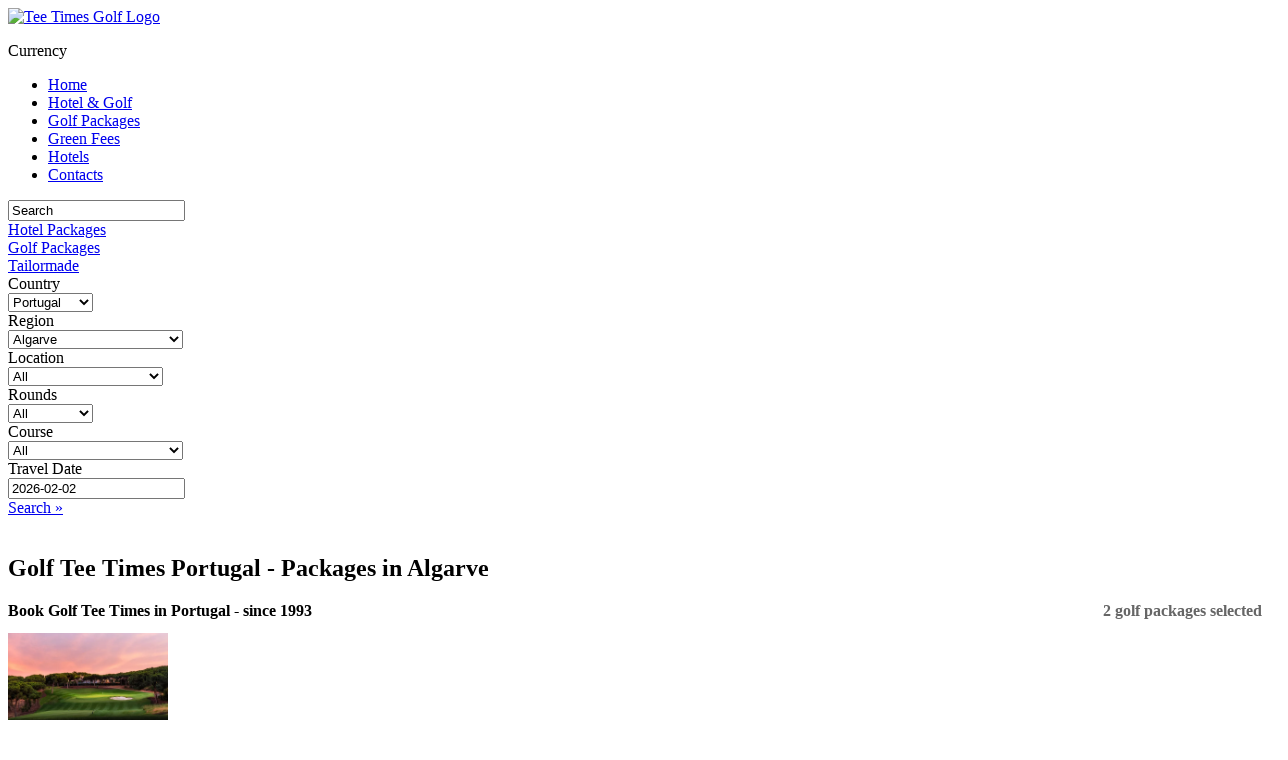

--- FILE ---
content_type: text/html; charset=UTF-8
request_url: http://www.tee-times.info/golf-packages/in_portugal_algarve/Course-quinta-lago-north
body_size: 11104
content:
<!DOCTYPE HTML>
<html lang="en">
<head>
	<meta charset="utf-8" />
	<title>Golf Tee Times Portugal - Packages in Algarve</title>
	<meta name="description" content="Golf Tee Times Portugal - Packages in Algarve, exclusive offers, best price guaranteed for groups, society, professionals and individuals.">
	<meta name="keywords" content="golf tee times portugal packages, promotions">
	<meta name="robots" content='index,follow' />
	<meta name="google-site-verification" content="iGeTJ9rPGExXhf9isfYS40bkXUmmDTH_xVX1_Waa75A" />
	<meta property="og:title" content="Golf Tee Times Portugal - Packages in Algarve"/> 
	<meta property="og:image" content="http://tee-times.info/site/img/teetimes_logo.png"/> 
	<meta property="og:site_name" content="www.tee-times.info"/> 
	<meta property="og:description" content="Golf Tee Times Portugal - Packages in Algarve, exclusive offers, best price guaranteed for groups, society, professionals and individuals."/>

		
	<link type="image/x-icon" rel="icon" href="/img/favicon/favicon.ico">
	<!--[if lt IE 9]>
	<script src="http://html5shim.googlecode.com/svn/trunk/html5.js"></script>
	<![endif]-->
  <link href="//maxcdn.bootstrapcdn.com/font-awesome/4.7.0/css/font-awesome.min.css" rel="stylesheet" integrity="sha384-wvfXpqpZZVQGK6TAh5PVlGOfQNHSoD2xbE+QkPxCAFlNEevoEH3Sl0sibVcOQVnN" crossorigin="anonymous">
	<link href="/site/css/style.css" rel="stylesheet" type="text/css" />
	<link href="/site/css/nivo-default.css" rel="stylesheet" type="text/css" />
	<link href="/site/css/nivo-slider.css" rel="stylesheet" type="text/css" />
	<link href="/site/css/calendar.css" rel="stylesheet" type="text/css" />
	<link href="/site/shopcartv2/css/shopcart.css" rel="stylesheet" type="text/css" />
	<link href="/site/css/timeline_prices.css" rel="stylesheet" type="text/css" />
	<link href="/site/css/rates_style.css" rel="stylesheet" type="text/css" />
	<link href="/site/img/favicon.ico" rel="shortcut icon" />
   	<script src="//ajax.googleapis.com/ajax/libs/jquery/1.7/jquery.min.js"></script>    
    <link rel="stylesheet" href="//code.jquery.com/ui/1.12.1/themes/base/jquery-ui.css">
    <script src="/site/js/jquery.nivo.slider.js" type="text/javascript"></script>
<script src="/site/js/scripts.js" type="text/javascript"></script>
<script src="/site/js/tooltip.js" type="text/javascript"></script>
<script src="/site/js/filter.js" type="text/javascript"></script>
<script src="/site/shopcartv2/js/shopcart.js" type="text/javascript"></script>
<script src="/site/js/form_validation.js" type="text/javascript"></script>
<script src="/site/js/mycaptcha.js" type="text/javascript"></script>
<!--script src="http://maps.googleapis.com/maps/api/js?sensor=true&amp;language=en" type="text/javascript" ></script-->
<script src="//maps.googleapis.com/maps/api/js?key=AIzaSyA5jZRpP0JocZqI1laGItVY8_LM90YtPeE" type="text/javascript"></script>
<script src="/site/js/google_maps.js" type="text/javascript"></script>
<script src="//code.jquery.com/ui/1.12.1/jquery-ui.js"></script>
</head>
<body id='packages' lang=''>
	<div id="fb-root"></div>
    <div id="snow" style="width:100%; height:125px; position:absolute; top:0px;"></div>
	<header>
    	
		<a href="/">
			<img id='logo' src='/site/img/logo.png' alt='Tee Times Golf Logo' />
		</a>
		<div id='currency'>
			<p>Currency</p>
						<div id='currency_euros' class='coin tooltip active' title='Prices in Euros'></div>
			<div id='currency_pounds' class='coin tooltip ' title='Prices in GBP'></div>
		</div>
		<nav id='menu'>
			<ul>
				<li><a href="/" class='home'>Home</a></li>
				<li><a href="/Hotel-Packages/In_Portugal_Algarve" class='hpackages'>Hotel & Golf</a></li>
				<li><a href="/Golf-Packages/In_Portugal_Algarve" class='packages'>Golf Packages</a></li>
				<li><a href="/Green-Fees/In_Portugal_Algarve" class='courses'>Green Fees</a></li>
				<li><a href="/Hotels/In_Portugal_Algarve" class='hotels'>Hotels</a></li>
				<li><a href="/Contacts" class='contacts'>Contacts</a></li>
			</ul>
		</nav>
		<div id='searchbox'>
			<form name='searchform' action='/Search' method='post'>
				<input type="text" name="golfsearch" id="golfsearch" value="Search" onClick="select()"/>
				<div id="golfsearch_ok" onClick='searchform.submit()'></div>
			</form>
		</div>
		

			</header>

<section id="green_section">
	<div id="green_section_wrapper">
		<div id='main_filter' class='filter_box'><div id='filter_pack_btn_wrap'><a href='/Hotel-Packages/In_Portugal_Algarve'><div class='filter_pack_btn hotel_golf '>Hotel Packages</div></a><a href='/Golf-Packages/In_Portugal_Algarve'><div class='filter_pack_btn golf active'>Golf Packages</div></a><a href='/Tailormade'><div class='filter_pack_btn tailormade '>Tailormade</div></a></div><div class='filter_bg'><div class='filter_label'>Country</div><select name='filter_country' id='filter_country' onChange="onchange_country(this.value)" style='width:85px'><option onClick='show_region(0)'  selected >Portugal</option><option onClick='show_region(1)' >Spain</option></select></div><div class='filter_bg'><div class='filter_label'>Region</div><select name='filter_region' id='filter_region' onChange="onchange_region(this.value)" style='width:175px'><optgroup label='Portugal' class='c0'><option value='Algarve' selected >Algarve</option><option value='Azores'>Azores</option><option value='Lisbon'>Lisbon</option><option value='Madeira'>Madeira</option><option value='Oporto'>Oporto</option></optgroup><optgroup label='Spain' class='c1'><option value='Andalusia'>Andalusia</option><option value='Andorra'>Andorra</option><option value='Aragon'>Aragon</option><option value='Asturias'>Asturias</option><option value='Balearic-Islands'>Balearic Islands</option><option value='Basque-Country'>Basque Country</option><option value='Canary-Islands'>Canary Islands</option><option value='Cantabria'>Cantabria</option><option value='Castilla-La-Mancha'>Castilla La Mancha</option><option value='Castilla-Y-Le%C3%B3n'>Castilla Y León</option><option value='Catalonia'>Catalonia</option><option value='Comunidad-Valenciana'>Comunidad Valenciana</option><option value='Extremadura'>Extremadura</option><option value='Galicia'>Galicia</option><option value='La-Rioja'>La Rioja</option><option value='Madrid'>Madrid</option><option value='Murcia'>Murcia</option><option value='Navarra'>Navarra</option></optgroup></select></div><div class='filter_bg'><div class='filter_label'>Location</div><select name='filter_location' id='filter_location' onChange="onchange_location(this.value); " style='width:155px'><option value=''> All &nbsp;</option></select></div><div class='filter_bg'><div class='filter_label'>Rounds</div><select name='filter_rounds' id='filter_rounds' style='width:85px' onChange='refresh_filter_btn_link()'><option value=''> All </option><option value='1'> 1 </option><option value='2'> 2 </option><option value='3'> 3 </option><option value='4'> 4 </option><option value='5+'> 5+ </option></select></div><div class='filter_bg'><div class='filter_label'>Course</div><select name='filter_course' id='filter_course' style='width:175px' onChange='refresh_filter_btn_link()'><option value=''> All </option></select></div><div class='filter_bg'><div class='filter_label'>Travel Date</div><input type='text' name='filter_date' id='filter_date' readonly='' value='2026-02-02'/><div id='calendar_filter_date' class='mycalendar' style='display:none'>		<script type="text/javascript">
			
			$(document).ready(function(){
				//var cell = $("#calendar td").attr("rel");
				$("#calendar_filter_date td").click(function(){
					if( $(this).hasClass("active") ){
						var rel = $(this).attr("rel");
						$("#calendar_filter_date td").removeClass("selected");
						$(this).addClass("selected");
						$("#filter_date").val(rel);
						var input = "filter_date";
						var id = input.replace("golf_date_","");
						//refresh_this_price(id);
						onclick_run(id);
						$("#calendar_filter_date").hide();
					}
				});
			});
			function next_date(year, month) {
				$('#calendar_filter_date').html('Loading').load('ajax/next_date.php', { 'stack': [year,month] });
			}
			function show_date(id,div){
				$("#"+div).show();
				$("#"+div+" .month").hide();
				$("#"+div+id+".month").show();
			}	
			$(document).ready(function(){
				$("#calendar_filter_date").hide();
				$("#filter_date").click(function(){
					
					show_date("202602","calendar_filter_date");
				});
			});			
		</script>
		<div class='year 2026'><div id='calendar_filter_date202601' class='month'><div class='prev_month'><a href='javascript:void(0)'  >«</a></div><div class='month_year'>January - 2026</div><div class='next_month'><a href='javascript:void(0)' onClick="show_date(202602,'calendar_filter_date')" >»</a></div><table style='width:100%'><thead><tr><th style='width:14%'>Su</th><th style='width:14%'>Mo</th><th style='width:14%'>Tu</th><th style='width:14%'>We</th><th style='width:14%'>Th</th><th style='width:14%'>Fr</th><th style='width:14%'>Sa</th></tr></thead><td></td><td></td><td></td><td></td><td class='day inactive' id='calendar_filter_date20260101' rel='2026-01-01'>01</td><td class='day inactive' id='calendar_filter_date20260102' rel='2026-01-02'>02</td><td class='day inactive' id='calendar_filter_date20260103' rel='2026-01-03'>03</td></tr><tr><td class='day inactive' id='calendar_filter_date20260104' rel='2026-01-04'>04</td><td class='day inactive' id='calendar_filter_date20260105' rel='2026-01-05'>05</td><td class='day inactive' id='calendar_filter_date20260106' rel='2026-01-06'>06</td><td class='day inactive' id='calendar_filter_date20260107' rel='2026-01-07'>07</td><td class='day inactive' id='calendar_filter_date20260108' rel='2026-01-08'>08</td><td class='day inactive' id='calendar_filter_date20260109' rel='2026-01-09'>09</td><td class='day inactive' id='calendar_filter_date20260110' rel='2026-01-10'>10</td></tr><tr><td class='day inactive' id='calendar_filter_date20260111' rel='2026-01-11'>11</td><td class='day inactive' id='calendar_filter_date20260112' rel='2026-01-12'>12</td><td class='day inactive' id='calendar_filter_date20260113' rel='2026-01-13'>13</td><td class='day inactive' id='calendar_filter_date20260114' rel='2026-01-14'>14</td><td class='day inactive' id='calendar_filter_date20260115' rel='2026-01-15'>15</td><td class='day inactive' id='calendar_filter_date20260116' rel='2026-01-16'>16</td><td class='day inactive' id='calendar_filter_date20260117' rel='2026-01-17'>17</td></tr><tr><td class='day inactive' id='calendar_filter_date20260118' rel='2026-01-18'>18</td><td class='day inactive' id='calendar_filter_date20260119' rel='2026-01-19'>19</td><td class='day inactive' id='calendar_filter_date20260120' rel='2026-01-20'>20</td><td class='day inactive' id='calendar_filter_date20260121' rel='2026-01-21'>21</td><td class='day inactive' id='calendar_filter_date20260122' rel='2026-01-22'>22</td><td class='day inactive' id='calendar_filter_date20260123' rel='2026-01-23'>23</td><td class='day inactive' id='calendar_filter_date20260124' rel='2026-01-24'>24</td></tr><tr><td class='day inactive' id='calendar_filter_date20260125' rel='2026-01-25'>25</td><td class='day inactive' id='calendar_filter_date20260126' rel='2026-01-26'>26</td><td class='day inactive' id='calendar_filter_date20260127' rel='2026-01-27'>27</td><td class='day inactive' id='calendar_filter_date20260128' rel='2026-01-28'>28</td><td class='day inactive' id='calendar_filter_date20260129' rel='2026-01-29'>29</td><td class='day inactive' id='calendar_filter_date20260130' rel='2026-01-30'>30</td><td class='day inactive' id='calendar_filter_date20260131' rel='2026-01-31'>31</td></tr></table></div><div id='calendar_filter_date202602' class='month'><div class='prev_month'><a href='javascript:void(0)' onClick="show_date(202601,'calendar_filter_date')" >«</a></div><div class='month_year'>February - 2026</div><div class='next_month'><a href='javascript:void(0)' onClick="show_date(202603,'calendar_filter_date')" >»</a></div><table style='width:100%'><thead><tr><th style='width:14%'>Su</th><th style='width:14%'>Mo</th><th style='width:14%'>Tu</th><th style='width:14%'>We</th><th style='width:14%'>Th</th><th style='width:14%'>Fr</th><th style='width:14%'>Sa</th></tr></thead><tr><td class='day active valid curday' id='calendar_filter_date20260201' rel='2026-02-01'>01</td><td class='day active valid selected' id='calendar_filter_date20260202' rel='2026-02-02'>02</td><td class='day active valid' id='calendar_filter_date20260203' rel='2026-02-03'>03</td><td class='day active valid' id='calendar_filter_date20260204' rel='2026-02-04'>04</td><td class='day active valid' id='calendar_filter_date20260205' rel='2026-02-05'>05</td><td class='day active valid' id='calendar_filter_date20260206' rel='2026-02-06'>06</td><td class='day active valid' id='calendar_filter_date20260207' rel='2026-02-07'>07</td></tr><tr><td class='day active valid' id='calendar_filter_date20260208' rel='2026-02-08'>08</td><td class='day active valid' id='calendar_filter_date20260209' rel='2026-02-09'>09</td><td class='day active valid' id='calendar_filter_date20260210' rel='2026-02-10'>10</td><td class='day active valid' id='calendar_filter_date20260211' rel='2026-02-11'>11</td><td class='day active valid' id='calendar_filter_date20260212' rel='2026-02-12'>12</td><td class='day active valid' id='calendar_filter_date20260213' rel='2026-02-13'>13</td><td class='day active valid' id='calendar_filter_date20260214' rel='2026-02-14'>14</td></tr><tr><td class='day active valid' id='calendar_filter_date20260215' rel='2026-02-15'>15</td><td class='day active valid' id='calendar_filter_date20260216' rel='2026-02-16'>16</td><td class='day active valid' id='calendar_filter_date20260217' rel='2026-02-17'>17</td><td class='day active valid' id='calendar_filter_date20260218' rel='2026-02-18'>18</td><td class='day active valid' id='calendar_filter_date20260219' rel='2026-02-19'>19</td><td class='day active valid' id='calendar_filter_date20260220' rel='2026-02-20'>20</td><td class='day active valid' id='calendar_filter_date20260221' rel='2026-02-21'>21</td></tr><tr><td class='day active valid' id='calendar_filter_date20260222' rel='2026-02-22'>22</td><td class='day active valid' id='calendar_filter_date20260223' rel='2026-02-23'>23</td><td class='day active valid' id='calendar_filter_date20260224' rel='2026-02-24'>24</td><td class='day active valid' id='calendar_filter_date20260225' rel='2026-02-25'>25</td><td class='day active valid' id='calendar_filter_date20260226' rel='2026-02-26'>26</td><td class='day active valid' id='calendar_filter_date20260227' rel='2026-02-27'>27</td><td class='day active valid' id='calendar_filter_date20260228' rel='2026-02-28'>28</td></tr></table></div><div id='calendar_filter_date202603' class='month'><div class='prev_month'><a href='javascript:void(0)' onClick="show_date(202602,'calendar_filter_date')" >«</a></div><div class='month_year'>March - 2026</div><div class='next_month'><a href='javascript:void(0)' onClick="show_date(202604,'calendar_filter_date')" >»</a></div><table style='width:100%'><thead><tr><th style='width:14%'>Su</th><th style='width:14%'>Mo</th><th style='width:14%'>Tu</th><th style='width:14%'>We</th><th style='width:14%'>Th</th><th style='width:14%'>Fr</th><th style='width:14%'>Sa</th></tr></thead><tr><td class='day active valid' id='calendar_filter_date20260301' rel='2026-03-01'>01</td><td class='day active valid' id='calendar_filter_date20260302' rel='2026-03-02'>02</td><td class='day active valid' id='calendar_filter_date20260303' rel='2026-03-03'>03</td><td class='day active valid' id='calendar_filter_date20260304' rel='2026-03-04'>04</td><td class='day active valid' id='calendar_filter_date20260305' rel='2026-03-05'>05</td><td class='day active valid' id='calendar_filter_date20260306' rel='2026-03-06'>06</td><td class='day active valid' id='calendar_filter_date20260307' rel='2026-03-07'>07</td></tr><tr><td class='day active valid' id='calendar_filter_date20260308' rel='2026-03-08'>08</td><td class='day active valid' id='calendar_filter_date20260309' rel='2026-03-09'>09</td><td class='day active valid' id='calendar_filter_date20260310' rel='2026-03-10'>10</td><td class='day active valid' id='calendar_filter_date20260311' rel='2026-03-11'>11</td><td class='day active valid' id='calendar_filter_date20260312' rel='2026-03-12'>12</td><td class='day active valid' id='calendar_filter_date20260313' rel='2026-03-13'>13</td><td class='day active valid' id='calendar_filter_date20260314' rel='2026-03-14'>14</td></tr><tr><td class='day active valid' id='calendar_filter_date20260315' rel='2026-03-15'>15</td><td class='day active valid' id='calendar_filter_date20260316' rel='2026-03-16'>16</td><td class='day active valid' id='calendar_filter_date20260317' rel='2026-03-17'>17</td><td class='day active valid' id='calendar_filter_date20260318' rel='2026-03-18'>18</td><td class='day active valid' id='calendar_filter_date20260319' rel='2026-03-19'>19</td><td class='day active valid' id='calendar_filter_date20260320' rel='2026-03-20'>20</td><td class='day active valid' id='calendar_filter_date20260321' rel='2026-03-21'>21</td></tr><tr><td class='day active valid' id='calendar_filter_date20260322' rel='2026-03-22'>22</td><td class='day active valid' id='calendar_filter_date20260323' rel='2026-03-23'>23</td><td class='day active valid' id='calendar_filter_date20260324' rel='2026-03-24'>24</td><td class='day active valid' id='calendar_filter_date20260325' rel='2026-03-25'>25</td><td class='day active valid' id='calendar_filter_date20260326' rel='2026-03-26'>26</td><td class='day active valid' id='calendar_filter_date20260327' rel='2026-03-27'>27</td><td class='day active valid' id='calendar_filter_date20260328' rel='2026-03-28'>28</td></tr><tr><td class='day active valid' id='calendar_filter_date20260329' rel='2026-03-29'>29</td><td class='day active valid' id='calendar_filter_date20260330' rel='2026-03-30'>30</td><td class='day active valid' id='calendar_filter_date20260331' rel='2026-03-31'>31</td></table></div><div id='calendar_filter_date202604' class='month'><div class='prev_month'><a href='javascript:void(0)' onClick="show_date(202603,'calendar_filter_date')" >«</a></div><div class='month_year'>April - 2026</div><div class='next_month'><a href='javascript:void(0)' onClick="show_date(202605,'calendar_filter_date')" >»</a></div><table style='width:100%'><thead><tr><th style='width:14%'>Su</th><th style='width:14%'>Mo</th><th style='width:14%'>Tu</th><th style='width:14%'>We</th><th style='width:14%'>Th</th><th style='width:14%'>Fr</th><th style='width:14%'>Sa</th></tr></thead><td></td><td></td><td></td><td class='day active valid' id='calendar_filter_date20260401' rel='2026-04-01'>01</td><td class='day active valid' id='calendar_filter_date20260402' rel='2026-04-02'>02</td><td class='day active valid' id='calendar_filter_date20260403' rel='2026-04-03'>03</td><td class='day active valid' id='calendar_filter_date20260404' rel='2026-04-04'>04</td></tr><tr><td class='day active valid' id='calendar_filter_date20260405' rel='2026-04-05'>05</td><td class='day active valid' id='calendar_filter_date20260406' rel='2026-04-06'>06</td><td class='day active valid' id='calendar_filter_date20260407' rel='2026-04-07'>07</td><td class='day active valid' id='calendar_filter_date20260408' rel='2026-04-08'>08</td><td class='day active valid' id='calendar_filter_date20260409' rel='2026-04-09'>09</td><td class='day active valid' id='calendar_filter_date20260410' rel='2026-04-10'>10</td><td class='day active valid' id='calendar_filter_date20260411' rel='2026-04-11'>11</td></tr><tr><td class='day active valid' id='calendar_filter_date20260412' rel='2026-04-12'>12</td><td class='day active valid' id='calendar_filter_date20260413' rel='2026-04-13'>13</td><td class='day active valid' id='calendar_filter_date20260414' rel='2026-04-14'>14</td><td class='day active valid' id='calendar_filter_date20260415' rel='2026-04-15'>15</td><td class='day active valid' id='calendar_filter_date20260416' rel='2026-04-16'>16</td><td class='day active valid' id='calendar_filter_date20260417' rel='2026-04-17'>17</td><td class='day active valid' id='calendar_filter_date20260418' rel='2026-04-18'>18</td></tr><tr><td class='day active valid' id='calendar_filter_date20260419' rel='2026-04-19'>19</td><td class='day active valid' id='calendar_filter_date20260420' rel='2026-04-20'>20</td><td class='day active valid' id='calendar_filter_date20260421' rel='2026-04-21'>21</td><td class='day active valid' id='calendar_filter_date20260422' rel='2026-04-22'>22</td><td class='day active valid' id='calendar_filter_date20260423' rel='2026-04-23'>23</td><td class='day active valid' id='calendar_filter_date20260424' rel='2026-04-24'>24</td><td class='day active valid' id='calendar_filter_date20260425' rel='2026-04-25'>25</td></tr><tr><td class='day active valid' id='calendar_filter_date20260426' rel='2026-04-26'>26</td><td class='day active valid' id='calendar_filter_date20260427' rel='2026-04-27'>27</td><td class='day active valid' id='calendar_filter_date20260428' rel='2026-04-28'>28</td><td class='day active valid' id='calendar_filter_date20260429' rel='2026-04-29'>29</td><td class='day active valid' id='calendar_filter_date20260430' rel='2026-04-30'>30</td></table></div><div id='calendar_filter_date202605' class='month'><div class='prev_month'><a href='javascript:void(0)' onClick="show_date(202604,'calendar_filter_date')" >«</a></div><div class='month_year'>May - 2026</div><div class='next_month'><a href='javascript:void(0)' onClick="show_date(202606,'calendar_filter_date')" >»</a></div><table style='width:100%'><thead><tr><th style='width:14%'>Su</th><th style='width:14%'>Mo</th><th style='width:14%'>Tu</th><th style='width:14%'>We</th><th style='width:14%'>Th</th><th style='width:14%'>Fr</th><th style='width:14%'>Sa</th></tr></thead><td></td><td></td><td></td><td></td><td></td><td class='day active valid' id='calendar_filter_date20260501' rel='2026-05-01'>01</td><td class='day active valid' id='calendar_filter_date20260502' rel='2026-05-02'>02</td></tr><tr><td class='day active valid' id='calendar_filter_date20260503' rel='2026-05-03'>03</td><td class='day active valid' id='calendar_filter_date20260504' rel='2026-05-04'>04</td><td class='day active valid' id='calendar_filter_date20260505' rel='2026-05-05'>05</td><td class='day active valid' id='calendar_filter_date20260506' rel='2026-05-06'>06</td><td class='day active valid' id='calendar_filter_date20260507' rel='2026-05-07'>07</td><td class='day active valid' id='calendar_filter_date20260508' rel='2026-05-08'>08</td><td class='day active valid' id='calendar_filter_date20260509' rel='2026-05-09'>09</td></tr><tr><td class='day active valid' id='calendar_filter_date20260510' rel='2026-05-10'>10</td><td class='day active valid' id='calendar_filter_date20260511' rel='2026-05-11'>11</td><td class='day active valid' id='calendar_filter_date20260512' rel='2026-05-12'>12</td><td class='day active valid' id='calendar_filter_date20260513' rel='2026-05-13'>13</td><td class='day active valid' id='calendar_filter_date20260514' rel='2026-05-14'>14</td><td class='day active valid' id='calendar_filter_date20260515' rel='2026-05-15'>15</td><td class='day active valid' id='calendar_filter_date20260516' rel='2026-05-16'>16</td></tr><tr><td class='day active valid' id='calendar_filter_date20260517' rel='2026-05-17'>17</td><td class='day active valid' id='calendar_filter_date20260518' rel='2026-05-18'>18</td><td class='day active valid' id='calendar_filter_date20260519' rel='2026-05-19'>19</td><td class='day active valid' id='calendar_filter_date20260520' rel='2026-05-20'>20</td><td class='day active valid' id='calendar_filter_date20260521' rel='2026-05-21'>21</td><td class='day active valid' id='calendar_filter_date20260522' rel='2026-05-22'>22</td><td class='day active valid' id='calendar_filter_date20260523' rel='2026-05-23'>23</td></tr><tr><td class='day active valid' id='calendar_filter_date20260524' rel='2026-05-24'>24</td><td class='day active valid' id='calendar_filter_date20260525' rel='2026-05-25'>25</td><td class='day active valid' id='calendar_filter_date20260526' rel='2026-05-26'>26</td><td class='day active valid' id='calendar_filter_date20260527' rel='2026-05-27'>27</td><td class='day active valid' id='calendar_filter_date20260528' rel='2026-05-28'>28</td><td class='day active valid' id='calendar_filter_date20260529' rel='2026-05-29'>29</td><td class='day active valid' id='calendar_filter_date20260530' rel='2026-05-30'>30</td></tr><tr><td class='day active valid' id='calendar_filter_date20260531' rel='2026-05-31'>31</td></table></div><div id='calendar_filter_date202606' class='month'><div class='prev_month'><a href='javascript:void(0)' onClick="show_date(202605,'calendar_filter_date')" >«</a></div><div class='month_year'>June - 2026</div><div class='next_month'><a href='javascript:void(0)' onClick="show_date(202607,'calendar_filter_date')" >»</a></div><table style='width:100%'><thead><tr><th style='width:14%'>Su</th><th style='width:14%'>Mo</th><th style='width:14%'>Tu</th><th style='width:14%'>We</th><th style='width:14%'>Th</th><th style='width:14%'>Fr</th><th style='width:14%'>Sa</th></tr></thead><td></td><td class='day active valid' id='calendar_filter_date20260601' rel='2026-06-01'>01</td><td class='day active valid' id='calendar_filter_date20260602' rel='2026-06-02'>02</td><td class='day active valid' id='calendar_filter_date20260603' rel='2026-06-03'>03</td><td class='day active valid' id='calendar_filter_date20260604' rel='2026-06-04'>04</td><td class='day active valid' id='calendar_filter_date20260605' rel='2026-06-05'>05</td><td class='day active valid' id='calendar_filter_date20260606' rel='2026-06-06'>06</td></tr><tr><td class='day active valid' id='calendar_filter_date20260607' rel='2026-06-07'>07</td><td class='day active valid' id='calendar_filter_date20260608' rel='2026-06-08'>08</td><td class='day active valid' id='calendar_filter_date20260609' rel='2026-06-09'>09</td><td class='day active valid' id='calendar_filter_date20260610' rel='2026-06-10'>10</td><td class='day active valid' id='calendar_filter_date20260611' rel='2026-06-11'>11</td><td class='day active valid' id='calendar_filter_date20260612' rel='2026-06-12'>12</td><td class='day active valid' id='calendar_filter_date20260613' rel='2026-06-13'>13</td></tr><tr><td class='day active valid' id='calendar_filter_date20260614' rel='2026-06-14'>14</td><td class='day active valid' id='calendar_filter_date20260615' rel='2026-06-15'>15</td><td class='day active valid' id='calendar_filter_date20260616' rel='2026-06-16'>16</td><td class='day active valid' id='calendar_filter_date20260617' rel='2026-06-17'>17</td><td class='day active valid' id='calendar_filter_date20260618' rel='2026-06-18'>18</td><td class='day active valid' id='calendar_filter_date20260619' rel='2026-06-19'>19</td><td class='day active valid' id='calendar_filter_date20260620' rel='2026-06-20'>20</td></tr><tr><td class='day active valid' id='calendar_filter_date20260621' rel='2026-06-21'>21</td><td class='day active valid' id='calendar_filter_date20260622' rel='2026-06-22'>22</td><td class='day active valid' id='calendar_filter_date20260623' rel='2026-06-23'>23</td><td class='day active valid' id='calendar_filter_date20260624' rel='2026-06-24'>24</td><td class='day active valid' id='calendar_filter_date20260625' rel='2026-06-25'>25</td><td class='day active valid' id='calendar_filter_date20260626' rel='2026-06-26'>26</td><td class='day active valid' id='calendar_filter_date20260627' rel='2026-06-27'>27</td></tr><tr><td class='day active valid' id='calendar_filter_date20260628' rel='2026-06-28'>28</td><td class='day active valid' id='calendar_filter_date20260629' rel='2026-06-29'>29</td><td class='day active valid' id='calendar_filter_date20260630' rel='2026-06-30'>30</td></table></div><div id='calendar_filter_date202607' class='month'><div class='prev_month'><a href='javascript:void(0)' onClick="show_date(202606,'calendar_filter_date')" >«</a></div><div class='month_year'>July - 2026</div><div class='next_month'><a href='javascript:void(0)' onClick="show_date(202608,'calendar_filter_date')" >»</a></div><table style='width:100%'><thead><tr><th style='width:14%'>Su</th><th style='width:14%'>Mo</th><th style='width:14%'>Tu</th><th style='width:14%'>We</th><th style='width:14%'>Th</th><th style='width:14%'>Fr</th><th style='width:14%'>Sa</th></tr></thead><td></td><td></td><td></td><td class='day active valid' id='calendar_filter_date20260701' rel='2026-07-01'>01</td><td class='day active valid' id='calendar_filter_date20260702' rel='2026-07-02'>02</td><td class='day active valid' id='calendar_filter_date20260703' rel='2026-07-03'>03</td><td class='day active valid' id='calendar_filter_date20260704' rel='2026-07-04'>04</td></tr><tr><td class='day active valid' id='calendar_filter_date20260705' rel='2026-07-05'>05</td><td class='day active valid' id='calendar_filter_date20260706' rel='2026-07-06'>06</td><td class='day active valid' id='calendar_filter_date20260707' rel='2026-07-07'>07</td><td class='day active valid' id='calendar_filter_date20260708' rel='2026-07-08'>08</td><td class='day active valid' id='calendar_filter_date20260709' rel='2026-07-09'>09</td><td class='day active valid' id='calendar_filter_date20260710' rel='2026-07-10'>10</td><td class='day active valid' id='calendar_filter_date20260711' rel='2026-07-11'>11</td></tr><tr><td class='day active valid' id='calendar_filter_date20260712' rel='2026-07-12'>12</td><td class='day active valid' id='calendar_filter_date20260713' rel='2026-07-13'>13</td><td class='day active valid' id='calendar_filter_date20260714' rel='2026-07-14'>14</td><td class='day active valid' id='calendar_filter_date20260715' rel='2026-07-15'>15</td><td class='day active valid' id='calendar_filter_date20260716' rel='2026-07-16'>16</td><td class='day active valid' id='calendar_filter_date20260717' rel='2026-07-17'>17</td><td class='day active valid' id='calendar_filter_date20260718' rel='2026-07-18'>18</td></tr><tr><td class='day active valid' id='calendar_filter_date20260719' rel='2026-07-19'>19</td><td class='day active valid' id='calendar_filter_date20260720' rel='2026-07-20'>20</td><td class='day active valid' id='calendar_filter_date20260721' rel='2026-07-21'>21</td><td class='day active valid' id='calendar_filter_date20260722' rel='2026-07-22'>22</td><td class='day active valid' id='calendar_filter_date20260723' rel='2026-07-23'>23</td><td class='day active valid' id='calendar_filter_date20260724' rel='2026-07-24'>24</td><td class='day active valid' id='calendar_filter_date20260725' rel='2026-07-25'>25</td></tr><tr><td class='day active valid' id='calendar_filter_date20260726' rel='2026-07-26'>26</td><td class='day active valid' id='calendar_filter_date20260727' rel='2026-07-27'>27</td><td class='day active valid' id='calendar_filter_date20260728' rel='2026-07-28'>28</td><td class='day active valid' id='calendar_filter_date20260729' rel='2026-07-29'>29</td><td class='day active valid' id='calendar_filter_date20260730' rel='2026-07-30'>30</td><td class='day active valid' id='calendar_filter_date20260731' rel='2026-07-31'>31</td></table></div><div id='calendar_filter_date202608' class='month'><div class='prev_month'><a href='javascript:void(0)' onClick="show_date(202607,'calendar_filter_date')" >«</a></div><div class='month_year'>August - 2026</div><div class='next_month'><a href='javascript:void(0)' onClick="show_date(202609,'calendar_filter_date')" >»</a></div><table style='width:100%'><thead><tr><th style='width:14%'>Su</th><th style='width:14%'>Mo</th><th style='width:14%'>Tu</th><th style='width:14%'>We</th><th style='width:14%'>Th</th><th style='width:14%'>Fr</th><th style='width:14%'>Sa</th></tr></thead><td></td><td></td><td></td><td></td><td></td><td></td><td class='day active valid' id='calendar_filter_date20260801' rel='2026-08-01'>01</td></tr><tr><td class='day active valid' id='calendar_filter_date20260802' rel='2026-08-02'>02</td><td class='day active valid' id='calendar_filter_date20260803' rel='2026-08-03'>03</td><td class='day active valid' id='calendar_filter_date20260804' rel='2026-08-04'>04</td><td class='day active valid' id='calendar_filter_date20260805' rel='2026-08-05'>05</td><td class='day active valid' id='calendar_filter_date20260806' rel='2026-08-06'>06</td><td class='day active valid' id='calendar_filter_date20260807' rel='2026-08-07'>07</td><td class='day active valid' id='calendar_filter_date20260808' rel='2026-08-08'>08</td></tr><tr><td class='day active valid' id='calendar_filter_date20260809' rel='2026-08-09'>09</td><td class='day active valid' id='calendar_filter_date20260810' rel='2026-08-10'>10</td><td class='day active valid' id='calendar_filter_date20260811' rel='2026-08-11'>11</td><td class='day active valid' id='calendar_filter_date20260812' rel='2026-08-12'>12</td><td class='day active valid' id='calendar_filter_date20260813' rel='2026-08-13'>13</td><td class='day active valid' id='calendar_filter_date20260814' rel='2026-08-14'>14</td><td class='day active valid' id='calendar_filter_date20260815' rel='2026-08-15'>15</td></tr><tr><td class='day active valid' id='calendar_filter_date20260816' rel='2026-08-16'>16</td><td class='day active valid' id='calendar_filter_date20260817' rel='2026-08-17'>17</td><td class='day active valid' id='calendar_filter_date20260818' rel='2026-08-18'>18</td><td class='day active valid' id='calendar_filter_date20260819' rel='2026-08-19'>19</td><td class='day active valid' id='calendar_filter_date20260820' rel='2026-08-20'>20</td><td class='day active valid' id='calendar_filter_date20260821' rel='2026-08-21'>21</td><td class='day active valid' id='calendar_filter_date20260822' rel='2026-08-22'>22</td></tr><tr><td class='day active valid' id='calendar_filter_date20260823' rel='2026-08-23'>23</td><td class='day active valid' id='calendar_filter_date20260824' rel='2026-08-24'>24</td><td class='day active valid' id='calendar_filter_date20260825' rel='2026-08-25'>25</td><td class='day active valid' id='calendar_filter_date20260826' rel='2026-08-26'>26</td><td class='day active valid' id='calendar_filter_date20260827' rel='2026-08-27'>27</td><td class='day active valid' id='calendar_filter_date20260828' rel='2026-08-28'>28</td><td class='day active valid' id='calendar_filter_date20260829' rel='2026-08-29'>29</td></tr><tr><td class='day active valid' id='calendar_filter_date20260830' rel='2026-08-30'>30</td><td class='day active valid' id='calendar_filter_date20260831' rel='2026-08-31'>31</td></table></div><div id='calendar_filter_date202609' class='month'><div class='prev_month'><a href='javascript:void(0)' onClick="show_date(202608,'calendar_filter_date')" >«</a></div><div class='month_year'>September - 2026</div><div class='next_month'><a href='javascript:void(0)' onClick="show_date(202610,'calendar_filter_date')" >»</a></div><table style='width:100%'><thead><tr><th style='width:14%'>Su</th><th style='width:14%'>Mo</th><th style='width:14%'>Tu</th><th style='width:14%'>We</th><th style='width:14%'>Th</th><th style='width:14%'>Fr</th><th style='width:14%'>Sa</th></tr></thead><td></td><td></td><td class='day active valid' id='calendar_filter_date20260901' rel='2026-09-01'>01</td><td class='day active valid' id='calendar_filter_date20260902' rel='2026-09-02'>02</td><td class='day active valid' id='calendar_filter_date20260903' rel='2026-09-03'>03</td><td class='day active valid' id='calendar_filter_date20260904' rel='2026-09-04'>04</td><td class='day active valid' id='calendar_filter_date20260905' rel='2026-09-05'>05</td></tr><tr><td class='day active valid' id='calendar_filter_date20260906' rel='2026-09-06'>06</td><td class='day active valid' id='calendar_filter_date20260907' rel='2026-09-07'>07</td><td class='day active valid' id='calendar_filter_date20260908' rel='2026-09-08'>08</td><td class='day active valid' id='calendar_filter_date20260909' rel='2026-09-09'>09</td><td class='day active valid' id='calendar_filter_date20260910' rel='2026-09-10'>10</td><td class='day active valid' id='calendar_filter_date20260911' rel='2026-09-11'>11</td><td class='day active valid' id='calendar_filter_date20260912' rel='2026-09-12'>12</td></tr><tr><td class='day active valid' id='calendar_filter_date20260913' rel='2026-09-13'>13</td><td class='day active valid' id='calendar_filter_date20260914' rel='2026-09-14'>14</td><td class='day active valid' id='calendar_filter_date20260915' rel='2026-09-15'>15</td><td class='day active valid' id='calendar_filter_date20260916' rel='2026-09-16'>16</td><td class='day active valid' id='calendar_filter_date20260917' rel='2026-09-17'>17</td><td class='day active valid' id='calendar_filter_date20260918' rel='2026-09-18'>18</td><td class='day active valid' id='calendar_filter_date20260919' rel='2026-09-19'>19</td></tr><tr><td class='day active valid' id='calendar_filter_date20260920' rel='2026-09-20'>20</td><td class='day active valid' id='calendar_filter_date20260921' rel='2026-09-21'>21</td><td class='day active valid' id='calendar_filter_date20260922' rel='2026-09-22'>22</td><td class='day active valid' id='calendar_filter_date20260923' rel='2026-09-23'>23</td><td class='day active valid' id='calendar_filter_date20260924' rel='2026-09-24'>24</td><td class='day active valid' id='calendar_filter_date20260925' rel='2026-09-25'>25</td><td class='day active valid' id='calendar_filter_date20260926' rel='2026-09-26'>26</td></tr><tr><td class='day active valid' id='calendar_filter_date20260927' rel='2026-09-27'>27</td><td class='day active valid' id='calendar_filter_date20260928' rel='2026-09-28'>28</td><td class='day active valid' id='calendar_filter_date20260929' rel='2026-09-29'>29</td><td class='day active valid' id='calendar_filter_date20260930' rel='2026-09-30'>30</td></table></div><div id='calendar_filter_date202610' class='month'><div class='prev_month'><a href='javascript:void(0)' onClick="show_date(202609,'calendar_filter_date')" >«</a></div><div class='month_year'>October - 2026</div><div class='next_month'><a href='javascript:void(0)' onClick="show_date(202611,'calendar_filter_date')" >»</a></div><table style='width:100%'><thead><tr><th style='width:14%'>Su</th><th style='width:14%'>Mo</th><th style='width:14%'>Tu</th><th style='width:14%'>We</th><th style='width:14%'>Th</th><th style='width:14%'>Fr</th><th style='width:14%'>Sa</th></tr></thead><td></td><td></td><td></td><td></td><td class='day active valid' id='calendar_filter_date20261001' rel='2026-10-01'>01</td><td class='day active valid' id='calendar_filter_date20261002' rel='2026-10-02'>02</td><td class='day active valid' id='calendar_filter_date20261003' rel='2026-10-03'>03</td></tr><tr><td class='day active valid' id='calendar_filter_date20261004' rel='2026-10-04'>04</td><td class='day active valid' id='calendar_filter_date20261005' rel='2026-10-05'>05</td><td class='day active valid' id='calendar_filter_date20261006' rel='2026-10-06'>06</td><td class='day active valid' id='calendar_filter_date20261007' rel='2026-10-07'>07</td><td class='day active valid' id='calendar_filter_date20261008' rel='2026-10-08'>08</td><td class='day active valid' id='calendar_filter_date20261009' rel='2026-10-09'>09</td><td class='day active valid' id='calendar_filter_date20261010' rel='2026-10-10'>10</td></tr><tr><td class='day active valid' id='calendar_filter_date20261011' rel='2026-10-11'>11</td><td class='day active valid' id='calendar_filter_date20261012' rel='2026-10-12'>12</td><td class='day active valid' id='calendar_filter_date20261013' rel='2026-10-13'>13</td><td class='day active valid' id='calendar_filter_date20261014' rel='2026-10-14'>14</td><td class='day active valid' id='calendar_filter_date20261015' rel='2026-10-15'>15</td><td class='day active valid' id='calendar_filter_date20261016' rel='2026-10-16'>16</td><td class='day active valid' id='calendar_filter_date20261017' rel='2026-10-17'>17</td></tr><tr><td class='day active valid' id='calendar_filter_date20261018' rel='2026-10-18'>18</td><td class='day active valid' id='calendar_filter_date20261019' rel='2026-10-19'>19</td><td class='day active valid' id='calendar_filter_date20261020' rel='2026-10-20'>20</td><td class='day active valid' id='calendar_filter_date20261021' rel='2026-10-21'>21</td><td class='day active valid' id='calendar_filter_date20261022' rel='2026-10-22'>22</td><td class='day active valid' id='calendar_filter_date20261023' rel='2026-10-23'>23</td><td class='day active valid' id='calendar_filter_date20261024' rel='2026-10-24'>24</td></tr><tr><td class='day active valid' id='calendar_filter_date20261025' rel='2026-10-25'>25</td><td class='day active valid' id='calendar_filter_date20261026' rel='2026-10-26'>26</td><td class='day active valid' id='calendar_filter_date20261027' rel='2026-10-27'>27</td><td class='day active valid' id='calendar_filter_date20261028' rel='2026-10-28'>28</td><td class='day active valid' id='calendar_filter_date20261029' rel='2026-10-29'>29</td><td class='day active valid' id='calendar_filter_date20261030' rel='2026-10-30'>30</td><td class='day active valid' id='calendar_filter_date20261031' rel='2026-10-31'>31</td></tr></table></div><div id='calendar_filter_date202611' class='month'><div class='prev_month'><a href='javascript:void(0)' onClick="show_date(202610,'calendar_filter_date')" >«</a></div><div class='month_year'>November - 2026</div><div class='next_month'><a href='javascript:void(0)' onClick="show_date(202612,'calendar_filter_date')" >»</a></div><table style='width:100%'><thead><tr><th style='width:14%'>Su</th><th style='width:14%'>Mo</th><th style='width:14%'>Tu</th><th style='width:14%'>We</th><th style='width:14%'>Th</th><th style='width:14%'>Fr</th><th style='width:14%'>Sa</th></tr></thead><tr><td class='day active valid' id='calendar_filter_date20261101' rel='2026-11-01'>01</td><td class='day active valid' id='calendar_filter_date20261102' rel='2026-11-02'>02</td><td class='day active valid' id='calendar_filter_date20261103' rel='2026-11-03'>03</td><td class='day active valid' id='calendar_filter_date20261104' rel='2026-11-04'>04</td><td class='day active valid' id='calendar_filter_date20261105' rel='2026-11-05'>05</td><td class='day active valid' id='calendar_filter_date20261106' rel='2026-11-06'>06</td><td class='day active valid' id='calendar_filter_date20261107' rel='2026-11-07'>07</td></tr><tr><td class='day active valid' id='calendar_filter_date20261108' rel='2026-11-08'>08</td><td class='day active valid' id='calendar_filter_date20261109' rel='2026-11-09'>09</td><td class='day active valid' id='calendar_filter_date20261110' rel='2026-11-10'>10</td><td class='day active valid' id='calendar_filter_date20261111' rel='2026-11-11'>11</td><td class='day active valid' id='calendar_filter_date20261112' rel='2026-11-12'>12</td><td class='day active valid' id='calendar_filter_date20261113' rel='2026-11-13'>13</td><td class='day active valid' id='calendar_filter_date20261114' rel='2026-11-14'>14</td></tr><tr><td class='day active valid' id='calendar_filter_date20261115' rel='2026-11-15'>15</td><td class='day active valid' id='calendar_filter_date20261116' rel='2026-11-16'>16</td><td class='day active valid' id='calendar_filter_date20261117' rel='2026-11-17'>17</td><td class='day active valid' id='calendar_filter_date20261118' rel='2026-11-18'>18</td><td class='day active valid' id='calendar_filter_date20261119' rel='2026-11-19'>19</td><td class='day active valid' id='calendar_filter_date20261120' rel='2026-11-20'>20</td><td class='day active valid' id='calendar_filter_date20261121' rel='2026-11-21'>21</td></tr><tr><td class='day active valid' id='calendar_filter_date20261122' rel='2026-11-22'>22</td><td class='day active valid' id='calendar_filter_date20261123' rel='2026-11-23'>23</td><td class='day active valid' id='calendar_filter_date20261124' rel='2026-11-24'>24</td><td class='day active valid' id='calendar_filter_date20261125' rel='2026-11-25'>25</td><td class='day active valid' id='calendar_filter_date20261126' rel='2026-11-26'>26</td><td class='day active valid' id='calendar_filter_date20261127' rel='2026-11-27'>27</td><td class='day active valid' id='calendar_filter_date20261128' rel='2026-11-28'>28</td></tr><tr><td class='day active valid' id='calendar_filter_date20261129' rel='2026-11-29'>29</td><td class='day active valid' id='calendar_filter_date20261130' rel='2026-11-30'>30</td></table></div><div id='calendar_filter_date202612' class='month'><div class='prev_month'><a href='javascript:void(0)' onClick="show_date(202611,'calendar_filter_date')" >«</a></div><div class='month_year'>December - 2026</div><div class='next_month'><a href='javascript:void(0)' onClick="show_date(202701,'calendar_filter_date')" >»</a></div><table style='width:100%'><thead><tr><th style='width:14%'>Su</th><th style='width:14%'>Mo</th><th style='width:14%'>Tu</th><th style='width:14%'>We</th><th style='width:14%'>Th</th><th style='width:14%'>Fr</th><th style='width:14%'>Sa</th></tr></thead><td></td><td></td><td class='day active valid' id='calendar_filter_date20261201' rel='2026-12-01'>01</td><td class='day active valid' id='calendar_filter_date20261202' rel='2026-12-02'>02</td><td class='day active valid' id='calendar_filter_date20261203' rel='2026-12-03'>03</td><td class='day active valid' id='calendar_filter_date20261204' rel='2026-12-04'>04</td><td class='day active valid' id='calendar_filter_date20261205' rel='2026-12-05'>05</td></tr><tr><td class='day active valid' id='calendar_filter_date20261206' rel='2026-12-06'>06</td><td class='day active valid' id='calendar_filter_date20261207' rel='2026-12-07'>07</td><td class='day active valid' id='calendar_filter_date20261208' rel='2026-12-08'>08</td><td class='day active valid' id='calendar_filter_date20261209' rel='2026-12-09'>09</td><td class='day active valid' id='calendar_filter_date20261210' rel='2026-12-10'>10</td><td class='day active valid' id='calendar_filter_date20261211' rel='2026-12-11'>11</td><td class='day active valid' id='calendar_filter_date20261212' rel='2026-12-12'>12</td></tr><tr><td class='day active valid' id='calendar_filter_date20261213' rel='2026-12-13'>13</td><td class='day active valid' id='calendar_filter_date20261214' rel='2026-12-14'>14</td><td class='day active valid' id='calendar_filter_date20261215' rel='2026-12-15'>15</td><td class='day active valid' id='calendar_filter_date20261216' rel='2026-12-16'>16</td><td class='day active valid' id='calendar_filter_date20261217' rel='2026-12-17'>17</td><td class='day active valid' id='calendar_filter_date20261218' rel='2026-12-18'>18</td><td class='day active valid' id='calendar_filter_date20261219' rel='2026-12-19'>19</td></tr><tr><td class='day active valid' id='calendar_filter_date20261220' rel='2026-12-20'>20</td><td class='day active valid' id='calendar_filter_date20261221' rel='2026-12-21'>21</td><td class='day active valid' id='calendar_filter_date20261222' rel='2026-12-22'>22</td><td class='day active valid' id='calendar_filter_date20261223' rel='2026-12-23'>23</td><td class='day active valid' id='calendar_filter_date20261224' rel='2026-12-24'>24</td><td class='day active valid' id='calendar_filter_date20261225' rel='2026-12-25'>25</td><td class='day active valid' id='calendar_filter_date20261226' rel='2026-12-26'>26</td></tr><tr><td class='day active valid' id='calendar_filter_date20261227' rel='2026-12-27'>27</td><td class='day active valid' id='calendar_filter_date20261228' rel='2026-12-28'>28</td><td class='day active valid' id='calendar_filter_date20261229' rel='2026-12-29'>29</td><td class='day active valid' id='calendar_filter_date20261230' rel='2026-12-30'>30</td><td class='day active valid' id='calendar_filter_date20261231' rel='2026-12-31'>31</td></table></div></div><div class='year 2027'><div id='calendar_filter_date202701' class='month'><div class='prev_month'><a href='javascript:void(0)' onClick="show_date(202612,'calendar_filter_date')" >«</a></div><div class='month_year'>January - 2027</div><div class='next_month'><a href='javascript:void(0)'  >»</a></div><table style='width:100%'><thead><tr><th style='width:14%'>Su</th><th style='width:14%'>Mo</th><th style='width:14%'>Tu</th><th style='width:14%'>We</th><th style='width:14%'>Th</th><th style='width:14%'>Fr</th><th style='width:14%'>Sa</th></tr></thead><td></td><td></td><td></td><td></td><td></td><td class='day active valid' id='calendar_filter_date20270101' rel='2027-01-01'>01</td><td class='day active valid' id='calendar_filter_date20270102' rel='2027-01-02'>02</td></tr><tr><td class='day active valid' id='calendar_filter_date20270103' rel='2027-01-03'>03</td><td class='day active valid' id='calendar_filter_date20270104' rel='2027-01-04'>04</td><td class='day active valid' id='calendar_filter_date20270105' rel='2027-01-05'>05</td><td class='day active valid' id='calendar_filter_date20270106' rel='2027-01-06'>06</td><td class='day active valid' id='calendar_filter_date20270107' rel='2027-01-07'>07</td><td class='day active valid' id='calendar_filter_date20270108' rel='2027-01-08'>08</td><td class='day active valid' id='calendar_filter_date20270109' rel='2027-01-09'>09</td></tr><tr><td class='day active valid' id='calendar_filter_date20270110' rel='2027-01-10'>10</td><td class='day active valid' id='calendar_filter_date20270111' rel='2027-01-11'>11</td><td class='day active valid' id='calendar_filter_date20270112' rel='2027-01-12'>12</td><td class='day active valid' id='calendar_filter_date20270113' rel='2027-01-13'>13</td><td class='day active valid' id='calendar_filter_date20270114' rel='2027-01-14'>14</td><td class='day active valid' id='calendar_filter_date20270115' rel='2027-01-15'>15</td><td class='day active valid' id='calendar_filter_date20270116' rel='2027-01-16'>16</td></tr><tr><td class='day active valid' id='calendar_filter_date20270117' rel='2027-01-17'>17</td><td class='day active valid' id='calendar_filter_date20270118' rel='2027-01-18'>18</td><td class='day active valid' id='calendar_filter_date20270119' rel='2027-01-19'>19</td><td class='day active valid' id='calendar_filter_date20270120' rel='2027-01-20'>20</td><td class='day active valid' id='calendar_filter_date20270121' rel='2027-01-21'>21</td><td class='day active valid' id='calendar_filter_date20270122' rel='2027-01-22'>22</td><td class='day active valid' id='calendar_filter_date20270123' rel='2027-01-23'>23</td></tr><tr><td class='day active valid' id='calendar_filter_date20270124' rel='2027-01-24'>24</td><td class='day active valid' id='calendar_filter_date20270125' rel='2027-01-25'>25</td><td class='day active valid' id='calendar_filter_date20270126' rel='2027-01-26'>26</td><td class='day active valid' id='calendar_filter_date20270127' rel='2027-01-27'>27</td><td class='day active valid' id='calendar_filter_date20270128' rel='2027-01-28'>28</td><td class='day active valid' id='calendar_filter_date20270129' rel='2027-01-29'>29</td><td class='day active valid' id='calendar_filter_date20270130' rel='2027-01-30'>30</td></tr><tr><td class='day active valid' id='calendar_filter_date20270131' rel='2027-01-31'>31</td></table></div></div><div class='closecal'><a href='javascript:void(0)' onClick="$('#calendar_filter_date').hide()"> Close x</a></div>	<script type="text/javascript">	
		var current_travel_date = $("#filter_date").val();
		var check_current_date_interval = setInterval( function(){check_current_date();},60000);
		function onclick_run(id){
			clearInterval(check_current_date_interval);
			$(".mycalendar").hide();
			date = $("#filter_date").val();
			set_nav_var('navdate', date);
			current_travel_date = date;
		}
		function check_current_date(){
		
			$.post(ptf+"ajax/check_current_date.php", function(data) {
				
				if(data != current_travel_date){
					window.location = location.reload(true);
					
				}
			}).fail(function(xhr, status, error) { console.log( error ); }); 	
		}
	</script>
	</div></div><a href='golf-packages' id='filter_btn_link'><div id='filter_btn'>Search » </div></a><div class='clear'></div></div><script type="text/javascript">
var global_path = "/golf-packages/";
</script>
	
	</div>
</section>

<div id="wrapper">
	<div class="fb-like" data-send="true" data-width="450" data-show-faces="false" data-action="recommend"></div>
	<article id="main">
		<hgroup><h1>Golf Tee Times Portugal - Packages in Algarve</h1><h2 style='font-size:16px;'>Book Golf Tee Times in Portugal - since 1993 <div style='color:#666;float:right;margin-right:10px;'>2 golf packages selected</div></h2></hgroup>
		<div class="pack rounds_817" style="width:680px">
			<a href="/Package/817/quinta-do-lago-north-south-laranjal" target=_blank>
			<div class='pack_frst'>
				<div class="pack_hotel_inf">
                <img width="160px" src="/pictures/course/36/portugal-golf-quinta-lago-north-img1.webp" alt="Quinta do Lago North" />
				</div>
				<div style="float:left;width:500px">
					<div class="pack_hotel_name">
						<h3>
Quinta do Lago Golf Experience						</h3>
							<em style='color:#282828'>Quinta do Lago Golf Experience 3 Rounds Package</em>
					</div>
					<div class="pack_hotel_stars" style="text-align:center;margin:0px;background-color:#141414;border-radius:5px;padding: 5px 0;">
                    	from<br/><span style="color:white;font-size:20px;line-height: 14px;">390€</span>
					</div>
					<div class='pack_golf_courses_wrapper'>						
<div class='ht_features' style='width:25%;text-align:center;'><b>Quinta do Lago North</b><br><em style='color:#282828'>1 Rounds</em></div><div class='ht_features' style='width:25%;text-align:center;'><b>Quinta do Lago South</b><br><em style='color:#282828'>1 Rounds</em></div><div class='ht_features' style='width:25%;text-align:center;'><b>Laranjal</b><br><em style='color:#282828'>1 Rounds</em></div>					</div>
				</div>
			</div>
			</a>
		</div>
		<a href="/Package/817/quinta-do-lago-north-south-laranjal" target=_blank>
			<div class='click_for_info'>Click for more information »</div>
		</a>

		<div class="pack rounds_1225" style="width:680px">
			<a href="/Package/1225/quinta-do-lago-north-south-laranjal" target=_blank>
			<div class='pack_frst'>
				<div class="pack_hotel_inf">
                <img width="160px" src="/pictures/course/36/portugal-golf-quinta-lago-north-img1.webp" alt="Quinta do Lago North" />
				</div>
				<div style="float:left;width:500px">
					<div class="pack_hotel_name">
						<h3>
Quinta do Lago Golf Delight						</h3>
							<em style='color:#282828'>Quinta do Lago Golf Delight 5 Rounds Package</em>
					</div>
					<div class="pack_hotel_stars" style="text-align:center;margin:0px;background-color:#141414;border-radius:5px;padding: 5px 0;">
                    	from<br/><span style="color:white;font-size:20px;line-height: 14px;">605€</span>
					</div>
					<div class='pack_golf_courses_wrapper'>						
<div class='ht_features' style='width:25%;text-align:center;'><b>Quinta do Lago North</b><br><em style='color:#282828'>1 Rounds</em></div><div class='ht_features' style='width:25%;text-align:center;'><b>Quinta do Lago South</b><br><em style='color:#282828'>2 Rounds</em></div><div class='ht_features' style='width:25%;text-align:center;'><b>Laranjal</b><br><em style='color:#282828'>2 Rounds</em></div>					</div>
				</div>
			</div>
			</a>
		</div>
		<a href="/Package/1225/quinta-do-lago-north-south-laranjal" target=_blank>
			<div class='click_for_info'>Click for more information »</div>
		</a>
<div style="float:left; margin-left:-4px; margin-top:10px"><button class="hotel_stupid_packages_btn" onClick="view_more()">Viem more ...</button></div><div class='clear' style='margin-bottom:10px'></div>	</article>
	<script type="text/javascript">
	
	$(document).ready(function(){
		// set the regions
		set_regions("Portugal");
		// pulls the aside bar up except in the home page
		if($("body").attr("id")!="home"){
			var green_height = $("#green_section_wrapper").css("height");
			//console.log('##'+green_height);
			$("aside").css({
				"margin-top" : "-"+green_height
			});
		}
		else{
			// load respective map
			$('#map').html('Loading').load(ptf+'ajax/load_map.php',{'country':'Portugal'},function(){
				map_highlight('Algarve');
			});
		}
	});
	
</script>

<aside>
		<div id="shoppingcart">
		<div class='filter_pointer'></div>
		<div class="filter_box">
			<h2>Shopping Cart</h2><br/>
			<div id='shopping_list'>
				<script type="text/javascript">
		$('#shopping_list').css({
			'min-height':'60px',
			'margin-top':'-10px',
			'background-position': 'center',
			'position': 'relative'
		});
	</script>
	<div class='list_empty'>Empty Shopping Cart</div>			</div>
			<p style='text-align:center;margin-top:5px'>no credit card charges - no booking fees<br/>
			best price guarantee - 7 days a week</p>
		</div>
	</div>
  <script type="text/javascript" src="https://www.teetimes.pt/apps/golfwidget/teetimes_pack_wdgt.js"></script>
  <div class="teetimes_pack_wdgt"></div>
  <script>  
		document.addEventListener("DOMContentLoaded", function(event) {
		(function() {
			var runMyCode = function($) {
				$(".teetimes_pack_wdgt").golf4pack({"link":1,"region" : "Algarve","api_key":"fee7a2ded4c5bd0ffe1231d56218bcf7","theme":3,"refresh":0});       
			};
			var timer = function() {
				if (window.jQuery && window.jQuery.ui) {
					runMyCode(window.jQuery);
				} else {
					window.setTimeout(timer, 100);
				}
			};
			timer();
		})();
		 
		 
		});
		
		</script>
	<script type="text/javascript">
			$(document).ready(function(){
			centermap = "Algarve, Portugal";
			zoom = 7;
			page = "packages";
			image = ptf+"img/marker_green.png";
			
			if(page == "course"){  
				centermap = "";
				zoom = 9;
			}
			if(page == "hotel"){ 
				centermap = ", Portugal";
				zoom = 9;
			}
			$(document).ready(function(){
				load_google_map(37.053533,-8.017273,zoom,centermap);
			
												add_marker(37.053533,-8.017273,'Quinta do Lago North',image);
																add_marker(37.045767387322,-8.0175602185326,'Quinta do Lago South',image);
																add_marker(37.05951059457,-7.9989928234177,'Laranjal Golf Course',image);
																add_marker(37.053533,-8.017273,'Quinta do Lago North',image);
																add_marker(37.045767387322,-8.0175602185326,'Quinta do Lago South',image);
																add_marker(37.05951059457,-7.9989928234177,'Laranjal Golf Course',image);
										});
			if(page == "search"){
				$('document').ready(function(){
					pan_to(37.053533,-8.017273,zoom);
				});
			}
		});
		
	</script>
		
		<div id='this_map' class='filter_box' style="margin-top:10px">
			<h2 style='margin-bottom:10px'>Golf Courses Location</h2>			<div id="google_map"></div>
		</div>
		<div id='course_packages' class='filter_box' style='margin-top:10px'><h2 style='margin-bottom:10px'>Recommended Golf Packages</h2></div><div style='margin:20px 0px;padding:10px;line-height:18px;text-align:justify;'><h3>Golf Packages in the Algarve</h3><br/><p>Over 30 golf courses spread along 130 miles of beautiful coast line leaving barely an inch distance between one Tee and the next. Drive comfortably along the EN-125 road from Faro and all exits lead to golf. The greatest concentration of Algarve golf courses is less than an hour away from Faro airport. Algarve West Coast has 12 golf courses, from the legendary <b>Penina</b> and <b>Palmares</b> to more recent ones like <b>Morgado</b>, <b>Alamos</b>, <b>Boavista</b>, <b>Vale da Pinta</b>, <b>Gramacho</b>, <b>Alto club</b>, <b>Parque da Floresta</b>, and the latest luxury championship courses of <b>Faldo & O'connor</b> masterpieces at the Oceanico 5 star complex.</p></div><div id='random_feedback' class='filter_box' style='margin:10px 0;'><a href='/Agency/Feedback' style='color:white'><h2>Customer Feedback</h2><h3>Why book with us?</h3></a></div>	<div id="social_networks">
		<h2>Social Networks</h2>
		<div style='margin:10px 0px;'>
			<div class="g-plusone" data-annotation="inline" data-width="270" data-href="http://www.tee-times.info"></div>
		</div>
		<div class="fb-like" data-href="http://www.tee-times.info" data-send="false" data-width="270" data-show-faces="true" data-font="lucida grande"></div>
		<div class="fb-like-box" data-href="http://www.facebook.com/teetimespt" data-width="292" data-show-faces="true" data-stream="false" data-header="true"></div>
	</div>
		
</aside>
</div>
<div class="clear"></div>
<form id="form_page" method="post" action=""></form>	
	<footer>
		<div id="footer_wrap">
			<div id='footer_left'>
				<div class="horz_line"></div>
				<h2>Related Websites:</h2>
				<ul class='ulfooter' style="margin-top:10px;width:30%">
					<li><a href="http://www.algarvepackage.com" rel="nofollow" target="_blank">algarvepackage.com</a></li>
					<li><a href="http://www.teetimes.pt" rel="nofollow" target="_blank">teetimes.pt</a></li>
					<li><a href="http://www.portugalgolfcourses.info" rel="nofollow" target="_blank">portugalgolfcourses.info</a></li>
					<li><a href="http://www.portugalgolf.info" rel="nofollow" target="_blank">portugalgolf.info</a></li>
				</ul>
				<ul class='ulfooter' style="margin-top:10px;width:30%">
					<li><a href="http://www.lisbongolfcourse.com" rel="nofollow" target="_blank">lisbongolfcourse.com</a></li>
					<li><a href="http://www.lisbonpackage.com" rel="nofollow" target="_blank">lisbonpackage.com</a></li>
					<li><a href="http://www.azorespackage.com" rel="nofollow" target="_blank">azorespackage.com</a></li>
					<li><a href="http://www.madeirapackage.net" rel="nofollow" target="_blank">madeirapackage.net</a></li>
				</ul>
				<ul class='ulfooter' style="margin-top:10px;width:30%">
					<li><a href="http://www.portopackage.com" rel="nofollow" target="_blank">portopackage.com</a></li>
					<li><a href="http://www.spainholidays-golf.com/" rel="nofollow" target="_blank">spainholidays-golf.com</a></li>
					<li><a href="http://www.casal-das-alfarrobeiras.com/" rel="nofollow" target="_blank">casal-das-alfarrobeiras.com</a></li>
					<li><a href="http://www.parque-das-amendoeiras.com/" rel="nofollow" target="_blank">parque-das-amendoeiras.com</a></li>
					
				</ul>
				<br/>
				<br/>
				<h2>Sitemap:</h2>
				<div id='sub_nav' style='margin-top:10px;'>
					<ul class='ulfooter'>
						<a href="/"><li>Home</li></a>
						<a href="/Hotel-Packages"><li>Hotel & Golf</li></a>
						<a href="/Golf-Packages/"><li>Golf Packages</li></a>
						<a href="/Tailormade"><li>Tailormade</li></a>
					</ul>
					<ul class='ulfooter'>
						<a href="/Green-Fees/"><li>Green Fees</li></a>
						<a href="/Hotels/"><li>Hotels</li></a>
						<a href="/Group-Discounts"><li>Group Discounts</li></a>
					</ul>
					<ul class='ulfooter'>
						<a href="/Contacts"><li>Contacts</li></a>
						<a href="/Agency/Help"><li>Help</li></a>
						<a href="/Agency/About"><li>About</li></a>
					</ul>
					<ul class='ulfooter'>
						<a href="/Agency/Terms"><li>Terms & Conditions</li></a>
						<a href="/Agency/Feedback"><li>Customer Feedback</li></a>
                        <a href="/Agency/Privacy-Policy"><li>Privacy Policy</li></a>
                        <a href="javascript:void(0);" onclick="cookies_banner(1);"><li>Cookie Preferences</li></a>
					</ul>
				</div>
			</div>
			<div id='footer_right'>
				<div id="logo_tee_times">
					<a href="http://www.teetimes.pt" rel="nofollow" target="_blank">
						<img src="/site/img/teetimes_logo.png" alt="tee times logo" />
					</a>
				</div>
				<p>
				Powered by © Tee Times Golf Ltd.<br/>
				Tour Operator - Since 1993<br/>
				</p>
				<div class="hl"></div>
				<p>
				Parque das Amendoeiras, lj.7<br/>
				8125-419 Vilamoura, Algarve<br/><br/>
				Tel: + 351 289 300 680<br/>
				Fax: + 351 289 300 689<br/>
				Email: reception@teetimes.pt<br/>
				Website: <a href="http://www.teetimes.pt" rel="nofollow" target="_blank">www.teetimes.pt</a></p>
				<img src="/site/img/footer_partners.gif" alt="tee times partners" />
			</div>
		</div>
		<div class='clear'></div>
	</footer>

    <div id="loading_layer">
		<div id="loading_layer_bg">
			<div id="loading_layer_loading"></div>
		</div>
		<div id="loading_layer_content"></div>
	</div>
    <div id="cookies_fixed" >
        <div id="cookies_banner" class="row">
            <p class="cookies_txt">By browsing this site you accept cookies used to improve our services; if you click <a href="javascript:void(0);" onclick="cookies_banner(0);" class="cookies_txt_a">'Accept &amp; Close'</a> we will also use cookies to personalise advertising on other sites. Read our <a href="/Agency/Privacy-Policy" class="cookies_txt_a">Privacy Policy</a> for more info.</p>
            <div class="cookies_bts">
                <button class="btn cookies_accept"  onclick="cookies_banner(0);">Accept &amp; Close</button>
                <a href="javascript:void(0);" onclick="cookies_banner(0);" class="cookies_reject">Reject personalised marketing</a>
            </div>
        </div>
    </div>
	<div id='alert_window'></div>
	<script type="text/javascript">
	var gaJsHost = (("https:" == document.location.protocol) ? "https://ssl." : "http://www.");
	document.write(unescape("%3Cscript src='" + gaJsHost + "google-analytics.com/ga.js' type='text/javascript'%3E%3C/script%3E"));
	</script>

	<script type="text/javascript">
	try{
	var pageTracker = _gat._createTracker("UA-660277-1");
	pageTracker._trackPageview();
	} catch(err) {}
	</script> </body>


<script>(function(d, s, id) {
		var js, fjs = d.getElementsByTagName(s)[0];
		if (d.getElementById(id)) return;
		js = d.createElement(s); js.id = id;
		js.src = "//connect.facebook.net/en_UK/all.js#xfbml=1&appId=270757812936054";
		fjs.parentNode.insertBefore(js, fjs);
	}(document, 'script', 'facebook-jssdk'));
</script>
<script type="text/javascript">
$(document).ready(function(){
	$("#menu li a").removeClass('active');
	$("#menu li a.packages").addClass('active');
});
</script>
</html>
<!-----------------------------------------------------------
--Fixed Filter Bar on Top on Scroll - 2015-05-18 João Sousa--
------------------------------------------------------------->
	<script type="text/javascript">
	$(document).ready(function() {
		var s = $("#green_section");
		var pos = s.position();	
		var stickermax = $(document).outerHeight() - $("footer").outerHeight(true) - s.outerHeight(true) - 60; //60 value is the total of the top and bottom margin
		$(window).scroll(function() {
			var windowpos = $(window).scrollTop();
			// s.html("Distance from top:" + pos.top + "<br />Scroll position: " + windowpos); // display position coordinates
			if (windowpos >= pos.top && windowpos < stickermax) {
				//s.attr("style", "background-color: transparent; position: fixed; top: 0; z-index: 2;"); // sticker style properties
				s.attr("style", "position: fixed; top: 0; z-index: 2;");
				// s.addClass("sticker"); //stick it
			} else if (windowpos >= stickermax) {
				// s.removeClass(); //un-stick
				// s.removeAttr("style");
				s.css({position: "absolute", top: stickermax + "px"}); //set sticker right above the footer
			} else {
				// s.removeClass(); //top of page
				s.removeAttr("style");
			}
		});
		// alert(stickermax); //uncomment to show max sticker postition value on doc.ready
	});
	function view_more(){
		$("#form_page").html('<input type="hidden" name="filter_all" value="1" />');
		$("#form_page").submit();
	}
	</script>

<!------------------------------------------------------------------
	-- END: Fixed Filter Bar on Top on Scroll - 2015-05-18 João Sousa
	------------------------------------------------------------------>


--- FILE ---
content_type: text/html; charset=UTF-8
request_url: http://www.teetimes.pt/apps/golfwidget/teetimes_pack_wdgt.php
body_size: 991
content:
<style>
@charset "utf-8";

.teetimes-pack-wdgt.a{
  text-decoration:none;
}
.teetimes-pack-wdgt{
  width:100%;
  text-align:center;
  max-width:280px;
  color:rgb(255,255,255);
	margin: 1em 0;
}
.teetimes-pack-wdgt.wrapper{
  border-radius: 5px 5px 5px 5px;
	-moz-border-radius: 5px 5px 5px 5px;
	-webkit-border-radius: 5px 5px 5px 5px;
	background-color: #141414;
	padding:0 5px;
}
.teetimes-pack-wdgt.header{
  line-height:0.3em;
}
.teetimes-pack-wdgt.header:before{
  
}
.teetimes-pack-wdgt.title{
  font-size: 1.5em;
  font-weight:bold;
	color:white;
}
.teetimes-pack-wdgt.sub-title{
  font-size: 1em;
  font-weight:bold;
	color:white;
}
.teetimes-pack-wdgt.courses-wrapper{
	
 	border-radius: 5px 5px 0px 0px;
	-moz-border-radius: 5px 5px 0px 0px;
	-webkit-border-radius: 5px 5px 0px 0px;
 	margin:0.5em 0 0.5em 0;
	padding:1em 0 0 0;
  font-size: 1em;
	background-color: #81a600;
	color:white;
}

.teetimes-pack-wdgt.courses-left{
  width:10%;
}
.teetimes-pack-wdgt.courses-left:before{
  
}
.teetimes-pack-wdgt.courses-middle{
  width:80%;
  font-size: 1em;
	color:white;
}
.teetimes-pack-wdgt.courses-middle:before{
 content:"\2022";
 
}
.teetimes-pack-wdgt.courses-right{
  width:10%;
}
.teetimes-pack-wdgt.courses-right:before{
  
}
.teetimes-pack-wdgt.member-wrapper{
  padding:1em;
	border-radius: 0px 0px 5px 5px;
	-moz-border-radius: 0px 0px 5px 5px;
	-webkit-border-radius: 0px 0px 5px 5px;	
	background-color: #81a600;
	color:white;
	margin:0em 0 0.5em 0;
}
.teetimes-pack-wdgt.member-title{
	
  font-size: 1.2em;
	color:white;
}

.teetimes-pack-wdgt.member-left{
  width:10%;
}
.teetimes-pack-wdgt.member-left:before{
  
}
.teetimes-pack-wdgt.member-middle{
  width:80%;
  font-size: 1.2em;
  font-weight:bold;
	color:white;
}
.teetimes-pack-wdgt.member-right{
  width:10%;
}
.teetimes-pack-wdgt.member-right:before{
  
}

.teetimes-pack-wdgt.non-member-wrapper table{
  padding:1em;
	
	border-radius: 5px 5px 5px 5px;
	-moz-border-radius: 5px 5px 5px 5px;
	-webkit-border-radius: 5px 5px 5px 5px;	
	background-color: #81a600;
	color:white;
}
.teetimes-pack-wdgt.non-member-title{
  font-size: 1.3em;
	color:white;
}

.teetimes-pack-wdgt.non-member-left{
  width:10%;
}
.teetimes-pack-wdgt.non-member-left:before{
  
}
.teetimes-pack-wdgt.non-member-middle{
  width:80%;
  font-size: 1.3em;
  font-weight:bold;
	color:white;
}
.teetimes-pack-wdgt.non-member-right{
  width:10%;
}
.teetimes-pack-wdgt.non-member-right:before{
  
}
.teetimes-pack-wdgt.footer{
  line-height:0.3em;
}

                                                                                 
</style>


<a class='teetimes-pack-wdgt a' href='//www.tee-times.info/Green-Fees/'><div style="" class="teetimes-pack-wdgt wrapper">
  <table width='100%' border='0' cellspacing='0' cellpadding='0' style="padding:0 1.5em;"> 
    <tr>
      <td class="teetimes-pack-wdgt header">&nbsp;</td>
    </tr>
    <tr>
      <td>
        <table width='100%' border='0' cellspacing='0' cellpadding='0'> 
          <tr>
            <td class="teetimes-pack-wdgt title">Tailormade</td>
          </tr>
          <tr>
            <td class="teetimes-pack-wdgt sub-title">Golf package</td>
          </tr>
        </table> 
      </td>
    </tr>
    <tr>
      <td class="teetimes-pack-wdgt courses-wrapper">
        <table width='100%' border='0' cellspacing='0' cellpadding='0'> 
                    <tr>
            <td class="teetimes-pack-wdgt courses-left"></td>
            <td class="teetimes-pack-wdgt courses-middle">Boavista</td>
            <td class="teetimes-pack-wdgt courses-right"></td>
          </tr>
                    <tr>
            <td class="teetimes-pack-wdgt courses-left"></td>
            <td class="teetimes-pack-wdgt courses-middle">Penina Championship</td>
            <td class="teetimes-pack-wdgt courses-right"></td>
          </tr>
                    <tr>
            <td class="teetimes-pack-wdgt courses-left"></td>
            <td class="teetimes-pack-wdgt courses-middle">Vale do Lobo Ocean</td>
            <td class="teetimes-pack-wdgt courses-right"></td>
          </tr>
                    <tr>
            <td class="teetimes-pack-wdgt courses-left"></td>
            <td class="teetimes-pack-wdgt courses-middle">Quinta do Vale</td>
            <td class="teetimes-pack-wdgt courses-right"></td>
          </tr>
                  </table>
      </td>
    </tr>
    <tr>
      <td class="teetimes-pack-wdgt member-wrapper">
        <table width='100%' border='0' cellspacing='0' cellpadding='0'> 
          <tr>
            <td colspan="3" class="teetimes-pack-wdgt member-title">Regular - Tailor Made</td>
          </tr>
          <tr>
            <td class="teetimes-pack-wdgt member-left"></td>
            <td class="teetimes-pack-wdgt member-middle">329 € / 313 €</td>
            <td class="teetimes-pack-wdgt member-right"></td>
          </tr>
        </table>
      </td>
    </tr>
    
    <tr>
      <td class="teetimes-pack-wdgt extra"><div>Minimum 4 courses and 2 players</div></td>
    </tr>
    <tr>
      <td class="teetimes-pack-wdgt footer">&nbsp;</td>
    </tr>
  </table>
</div></a>

--- FILE ---
content_type: application/javascript
request_url: https://www.teetimes.pt/apps/golfwidget/teetimes_pack_wdgt.js
body_size: 1138
content:

var jquery_src = "//ajax.googleapis.com/ajax/libs/jquery/3.2.1/jquery.min.js";
var jquery_ui_src = "//ajax.googleapis.com/ajax/libs/jqueryui/1.12.1/jquery-ui.min.js";
var request_src = "//www.teetimes.pt/apps/golfwidget/teetimes_pack_wdgt.php";
var jQuery;
var loading = 0;
var golf4packloader = "<img src='//www.teetimes.pt/apps/golfwidget/images/golf4packloader.gif'>";

function main(){
$.widget("tt.golf4pack", {
    options: {
      "link":0,
      "region" : "Algarve",
      "area": 1,
      "lang":"en",
      "search_date" :  new Date().toISOString().slice(0,10),
      "search_item" : 1,
      "api_key":null,
      "theme":1,
      "currency":"euro",
			"refresh":0
    },
 
    _create: function() {
      this.element
            .html( "Loading " + golf4packloader );
        this._update();
    },
 
    _setOption: function( key, value ) {
        this.options[ key ] = value;
        this._update();
    },
 
    _update: function() {
			 
        this._fetch();
    },
    _fetch: function(){
      var el = this.element;
			var superr = this;
			var refre = this.options.refresh;
      $.post( request_src ,this.options, function(data) { 
        $(el).html( data );
				if( refre > 0){
						superr._refresca();
					}
      }).fail(function(xhr, status, error) { console.log( error ); }); 
    }, 
    _destroy: function() {
        this.element
            .html( "" );
    },
		_refresca: function(){
			var superr = this;
			var secs = this.options.refresh;
			if(secs > 0 && secs < 30){secs = 30;}
			secs = secs * 1000;
			setTimeout( function(){ superr._update(); } , secs );
		}
});     
  
}
function load_script(script){

  var script_tag = document.createElement('script');
    script_tag.setAttribute("type","text/javascript");
    script_tag.setAttribute("src",script);
    if (script_tag.readyState) {
      script_tag.onreadystatechange = function () { // For old versions of IE
          if (this.readyState == 'complete' || this.readyState == 'loaded') {
              scriptLoadHandler();
          }
      };
    } else { // Other browsers
      script_tag.onload = scriptLoadHandler;
    }
    // Try to find the head, otherwise default to the documentElement
    (document.getElementsByTagName("head")[0] || document.documentElement).appendChild(script_tag);
}
function scriptLoadHandler(){
  if(loading==1){
    check_JQuery();
  }
  if(loading==2){
    check_JQueryUI();
  }
}
function check_JQueryUI(){
  if (window.jQuery.ui === undefined) {
    if(loading == 1){
      loading = 2;
      load_script(jquery_ui_src);
    }else{
      setTimeout( function(){ check_JQueryUI(); } ,500);
    }
  }else{
    main();
  }
}
function check_JQuery(){
  if (window.jQuery === undefined) {
    if(loading == 0){
      loading = 1;
      load_script(jquery_src);
    }else{
      setTimeout( function(){ check_JQuery(); } ,500);
    }
  }else{
		loading = 1;
    jQuery = window.jQuery;
    check_JQueryUI();
  }
}
check_JQuery();
 